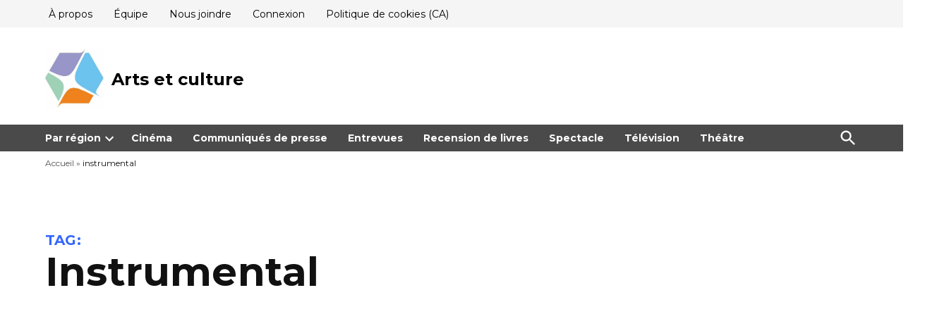

--- FILE ---
content_type: text/html; charset=UTF-8
request_url: https://artsetculture.ca/tag/instrumental/
body_size: 16798
content:
<!doctype html>
<html lang="fr-FR">
<head>
	<meta charset="UTF-8" />
	<meta name="viewport" content="width=device-width, initial-scale=1" />
	<link rel="profile" href="https://gmpg.org/xfn/11" />
	<meta name='robots' content='index, follow, max-image-preview:large, max-snippet:-1, max-video-preview:-1' />
<!-- Google tag (gtag.js) consent mode dataLayer added by Site Kit -->
<script id="google_gtagjs-js-consent-mode-data-layer">
window.dataLayer = window.dataLayer || [];function gtag(){dataLayer.push(arguments);}
gtag('consent', 'default', {"ad_personalization":"denied","ad_storage":"denied","ad_user_data":"denied","analytics_storage":"denied","functionality_storage":"denied","security_storage":"denied","personalization_storage":"denied","region":["AT","BE","BG","CH","CY","CZ","DE","DK","EE","ES","FI","FR","GB","GR","HR","HU","IE","IS","IT","LI","LT","LU","LV","MT","NL","NO","PL","PT","RO","SE","SI","SK"],"wait_for_update":500});
window._googlesitekitConsentCategoryMap = {"statistics":["analytics_storage"],"marketing":["ad_storage","ad_user_data","ad_personalization"],"functional":["functionality_storage","security_storage"],"preferences":["personalization_storage"]};
window._googlesitekitConsents = {"ad_personalization":"denied","ad_storage":"denied","ad_user_data":"denied","analytics_storage":"denied","functionality_storage":"denied","security_storage":"denied","personalization_storage":"denied","region":["AT","BE","BG","CH","CY","CZ","DE","DK","EE","ES","FI","FR","GB","GR","HR","HU","IE","IS","IT","LI","LT","LU","LV","MT","NL","NO","PL","PT","RO","SE","SI","SK"],"wait_for_update":500};
</script>
<!-- End Google tag (gtag.js) consent mode dataLayer added by Site Kit -->
<meta property="og:title" content="Arts et culture"/>
<meta property="og:description" content="Journalisme bénévole qui couvre les événements culturels au Québec"/>
<meta property="og:image" content="https://artsetculture.ca/wp-content/uploads/2017/10/Martin-Lizotte.jpeg"/>
<meta property="og:image:width" content="1280" />
<meta property="og:image:height" content="919" />
<meta property="og:type" content="article"/>
<meta property="og:article:published_time" content="2017-10-07 15:00:57"/>
<meta property="og:article:modified_time" content="2017-10-26 18:55:29"/>
<meta property="og:article:tag" content="Artsetculture.ca"/>
<meta property="og:article:tag" content="Duprince"/>
<meta property="og:article:tag" content="instrumental"/>
<meta property="og:article:tag" content="Martin Lizotte"/>
<meta property="og:article:tag" content="Mathieu Désy"/>
<meta property="og:article:tag" content="Montréal"/>
<meta property="og:article:tag" content="piano"/>
<meta property="og:article:tag" content="soundtrack"/>
<meta property="og:article:tag" content="Ubiquité"/>
<meta name="twitter:card" content="summary">
<meta name="twitter:title" content="Arts et culture"/>
<meta name="twitter:description" content="Journalisme bénévole qui couvre les événements culturels au Québec"/>
<meta name="twitter:image" content="https://artsetculture.ca/wp-content/uploads/2017/10/Martin-Lizotte.jpeg"/>

	<!-- This site is optimized with the Yoast SEO plugin v26.8 - https://yoast.com/product/yoast-seo-wordpress/ -->
	<title>instrumental Archives | Arts et culture</title>
	<link rel="canonical" href="https://artsetculture.ca/tag/instrumental/" />
	<meta property="og:url" content="https://artsetculture.ca/tag/instrumental/" />
	<meta property="og:site_name" content="Arts et culture" />
	<meta name="twitter:site" content="@ArtsEtCultureQc" />
	<script type="application/ld+json" class="yoast-schema-graph">{"@context":"https://schema.org","@graph":[{"@type":"CollectionPage","@id":"https://artsetculture.ca/tag/instrumental/","url":"https://artsetculture.ca/tag/instrumental/","name":"instrumental Archives | Arts et culture","isPartOf":{"@id":"https://artsetculture.ca/#website"},"primaryImageOfPage":{"@id":"https://artsetculture.ca/tag/instrumental/#primaryimage"},"image":{"@id":"https://artsetculture.ca/tag/instrumental/#primaryimage"},"thumbnailUrl":"https://artsetculture.ca/wp-content/uploads/2017/10/Martin-Lizotte.jpeg","breadcrumb":{"@id":"https://artsetculture.ca/tag/instrumental/#breadcrumb"},"inLanguage":"fr-FR"},{"@type":"ImageObject","inLanguage":"fr-FR","@id":"https://artsetculture.ca/tag/instrumental/#primaryimage","url":"https://artsetculture.ca/wp-content/uploads/2017/10/Martin-Lizotte.jpeg","contentUrl":"https://artsetculture.ca/wp-content/uploads/2017/10/Martin-Lizotte.jpeg","width":1280,"height":919,"caption":"Martin Lizotte - Ubiquité"},{"@type":"BreadcrumbList","@id":"https://artsetculture.ca/tag/instrumental/#breadcrumb","itemListElement":[{"@type":"ListItem","position":1,"name":"Accueil","item":"https://artsetculture.ca/"},{"@type":"ListItem","position":2,"name":"instrumental"}]},{"@type":"WebSite","@id":"https://artsetculture.ca/#website","url":"https://artsetculture.ca/","name":"Arts et culture","description":"Journalisme bénévole qui couvre les événements culturels au Québec","publisher":{"@id":"https://artsetculture.ca/#organization"},"potentialAction":[{"@type":"SearchAction","target":{"@type":"EntryPoint","urlTemplate":"https://artsetculture.ca/?s={search_term_string}"},"query-input":{"@type":"PropertyValueSpecification","valueRequired":true,"valueName":"search_term_string"}}],"inLanguage":"fr-FR"},{"@type":"Organization","@id":"https://artsetculture.ca/#organization","name":"Arts et culture","url":"https://artsetculture.ca/","logo":{"@type":"ImageObject","inLanguage":"fr-FR","@id":"https://artsetculture.ca/#/schema/logo/image/","url":"https://artsetculture.ca/wp-content/uploads/2021/04/cropped-58664003_2030971407199450_5659425801179758592_n.jpg","contentUrl":"https://artsetculture.ca/wp-content/uploads/2021/04/cropped-58664003_2030971407199450_5659425801179758592_n.jpg","width":512,"height":512,"caption":"Arts et culture"},"image":{"@id":"https://artsetculture.ca/#/schema/logo/image/"},"sameAs":["https://www.facebook.com/ArtsetcultureQc","https://x.com/ArtsEtCultureQc","https://www.youtube.com/channel/UC-WniuxBHivMxteIFDd4aTQ"]}]}</script>
	<!-- / Yoast SEO plugin. -->


<link rel='dns-prefetch' href='//secure.gravatar.com' />
<link rel='dns-prefetch' href='//www.googletagmanager.com' />
<link rel='dns-prefetch' href='//stats.wp.com' />
<link rel='dns-prefetch' href='//fonts.googleapis.com' />
<link rel='dns-prefetch' href='//widgets.wp.com' />
<link rel='dns-prefetch' href='//s0.wp.com' />
<link rel='dns-prefetch' href='//0.gravatar.com' />
<link rel='dns-prefetch' href='//1.gravatar.com' />
<link rel='dns-prefetch' href='//2.gravatar.com' />
<link rel='dns-prefetch' href='//jetpack.wordpress.com' />
<link rel='dns-prefetch' href='//public-api.wordpress.com' />
<link rel='dns-prefetch' href='//pagead2.googlesyndication.com' />
<link rel='dns-prefetch' href='//fundingchoicesmessages.google.com' />
<link rel="alternate" type="application/rss+xml" title="Arts et culture &raquo; Flux" href="https://artsetculture.ca/feed/" />
<link rel="alternate" type="application/rss+xml" title="Arts et culture &raquo; Flux des commentaires" href="https://artsetculture.ca/comments/feed/" />
<link rel="alternate" type="application/rss+xml" title="Arts et culture &raquo; Flux de l’étiquette instrumental" href="https://artsetculture.ca/tag/instrumental/feed/" />
		<style>.lazyload,.lazyloading{max-width: 100%;}</style>
		<style id='wp-img-auto-sizes-contain-inline-css'>img:is([sizes=auto i],[sizes^="auto," i]){contain-intrinsic-size:3000px 1500px}</style>

<style id='wp-emoji-styles-inline-css'>img.wp-smiley,img.emoji{display: inline !important;border: none !important;box-shadow: none !important;height: 1em !important;width: 1em !important;margin: 0 0.07em !important;vertical-align: -0.1em !important;background: none !important;padding: 0 !important;}</style>
<link rel='stylesheet' id='wp-block-library-css' href='https://artsetculture.ca/wp-includes/css/dist/block-library/style.min.css?ver=6.9' media='all' />
<style id='wp-block-archives-inline-css'>.wp-block-archives{box-sizing:border-box}.wp-block-archives-dropdown label{display:block}</style>
<style id='wp-block-search-inline-css'>.wp-block-search__button{margin-left:10px;word-break:normal}.wp-block-search__button.has-icon{line-height:0}.wp-block-search__button svg{height:1.25em;min-height:24px;min-width:24px;width:1.25em;fill:currentColor;vertical-align:text-bottom}:where(.wp-block-search__button){border:1px solid #ccc;padding:6px 10px}.wp-block-search__inside-wrapper{display:flex;flex:auto;flex-wrap:nowrap;max-width:100%}.wp-block-search__label{width:100%}.wp-block-search.wp-block-search__button-only .wp-block-search__button{box-sizing:border-box;display:flex;flex-shrink:0;justify-content:center;margin-left:0;max-width:100%}.wp-block-search.wp-block-search__button-only .wp-block-search__inside-wrapper{min-width:0!important;transition-property:width}.wp-block-search.wp-block-search__button-only .wp-block-search__input{flex-basis:100%;transition-duration:.3s}.wp-block-search.wp-block-search__button-only.wp-block-search__searchfield-hidden,.wp-block-search.wp-block-search__button-only.wp-block-search__searchfield-hidden .wp-block-search__inside-wrapper{overflow:hidden}.wp-block-search.wp-block-search__button-only.wp-block-search__searchfield-hidden .wp-block-search__input{border-left-width:0!important;border-right-width:0!important;flex-basis:0;flex-grow:0;margin:0;min-width:0!important;padding-left:0!important;padding-right:0!important;width:0!important}:where(.wp-block-search__input){appearance:none;border:1px solid #949494;flex-grow:1;font-family:inherit;font-size:inherit;font-style:inherit;font-weight:inherit;letter-spacing:inherit;line-height:inherit;margin-left:0;margin-right:0;min-width:3rem;padding:8px;text-decoration:unset!important;text-transform:inherit}:where(.wp-block-search__button-inside .wp-block-search__inside-wrapper){background-color:#fff;border:1px solid #949494;box-sizing:border-box;padding:4px}:where(.wp-block-search__button-inside .wp-block-search__inside-wrapper) .wp-block-search__input{border:none;border-radius:0;padding:0 4px}:where(.wp-block-search__button-inside .wp-block-search__inside-wrapper) .wp-block-search__input:focus{outline:none}:where(.wp-block-search__button-inside .wp-block-search__inside-wrapper) :where(.wp-block-search__button){padding:4px 8px}.wp-block-search.aligncenter .wp-block-search__inside-wrapper{margin:auto}.wp-block[data-align=right] .wp-block-search.wp-block-search__button-only .wp-block-search__inside-wrapper{float:right}</style>
<style id='wp-block-search-theme-inline-css'>.wp-block-search .wp-block-search__label{font-weight:700}.wp-block-search__button{border:1px solid #ccc;padding:.375em .625em}</style>
<style id='global-styles-inline-css'>:root{--wp--preset--aspect-ratio--square: 1;--wp--preset--aspect-ratio--4-3: 4/3;--wp--preset--aspect-ratio--3-4: 3/4;--wp--preset--aspect-ratio--3-2: 3/2;--wp--preset--aspect-ratio--2-3: 2/3;--wp--preset--aspect-ratio--16-9: 16/9;--wp--preset--aspect-ratio--9-16: 9/16;--wp--preset--color--black: #000000;--wp--preset--color--cyan-bluish-gray: #abb8c3;--wp--preset--color--white: #FFFFFF;--wp--preset--color--pale-pink: #f78da7;--wp--preset--color--vivid-red: #cf2e2e;--wp--preset--color--luminous-vivid-orange: #ff6900;--wp--preset--color--luminous-vivid-amber: #fcb900;--wp--preset--color--light-green-cyan: #7bdcb5;--wp--preset--color--vivid-green-cyan: #00d084;--wp--preset--color--pale-cyan-blue: #8ed1fc;--wp--preset--color--vivid-cyan-blue: #0693e3;--wp--preset--color--vivid-purple: #9b51e0;--wp--preset--color--primary: #3366ff;--wp--preset--color--primary-variation: #0b3ed7;--wp--preset--color--secondary: #666666;--wp--preset--color--secondary-variation: #3e3e3e;--wp--preset--color--dark-gray: #111111;--wp--preset--color--medium-gray: #767676;--wp--preset--color--light-gray: #EEEEEE;--wp--preset--gradient--vivid-cyan-blue-to-vivid-purple: linear-gradient(135deg,rgb(6,147,227) 0%,rgb(155,81,224) 100%);--wp--preset--gradient--light-green-cyan-to-vivid-green-cyan: linear-gradient(135deg,rgb(122,220,180) 0%,rgb(0,208,130) 100%);--wp--preset--gradient--luminous-vivid-amber-to-luminous-vivid-orange: linear-gradient(135deg,rgb(252,185,0) 0%,rgb(255,105,0) 100%);--wp--preset--gradient--luminous-vivid-orange-to-vivid-red: linear-gradient(135deg,rgb(255,105,0) 0%,rgb(207,46,46) 100%);--wp--preset--gradient--very-light-gray-to-cyan-bluish-gray: linear-gradient(135deg,rgb(238,238,238) 0%,rgb(169,184,195) 100%);--wp--preset--gradient--cool-to-warm-spectrum: linear-gradient(135deg,rgb(74,234,220) 0%,rgb(151,120,209) 20%,rgb(207,42,186) 40%,rgb(238,44,130) 60%,rgb(251,105,98) 80%,rgb(254,248,76) 100%);--wp--preset--gradient--blush-light-purple: linear-gradient(135deg,rgb(255,206,236) 0%,rgb(152,150,240) 100%);--wp--preset--gradient--blush-bordeaux: linear-gradient(135deg,rgb(254,205,165) 0%,rgb(254,45,45) 50%,rgb(107,0,62) 100%);--wp--preset--gradient--luminous-dusk: linear-gradient(135deg,rgb(255,203,112) 0%,rgb(199,81,192) 50%,rgb(65,88,208) 100%);--wp--preset--gradient--pale-ocean: linear-gradient(135deg,rgb(255,245,203) 0%,rgb(182,227,212) 50%,rgb(51,167,181) 100%);--wp--preset--gradient--electric-grass: linear-gradient(135deg,rgb(202,248,128) 0%,rgb(113,206,126) 100%);--wp--preset--gradient--midnight: linear-gradient(135deg,rgb(2,3,129) 0%,rgb(40,116,252) 100%);--wp--preset--gradient--grad-1: linear-gradient( 135deg,rgb( 51,102,255) 0%,rgb( 11,62,215) 100% );--wp--preset--gradient--grad-2: linear-gradient( 135deg,rgb( 102,102,102) 0%,rgb( 62,62,62) 100% );--wp--preset--gradient--grad-3: linear-gradient( 135deg,rgb( 17,17,17 ) 0%,rgb( 85,85,85 ) 100% );--wp--preset--gradient--grad-4: linear-gradient( 135deg,rgb( 68,68,68 ) 0%,rgb( 136,136,136 ) 100% );--wp--preset--gradient--grad-5: linear-gradient( 135deg,rgb( 119,119,119 ) 0%,rgb( 221,221,221 ) 100% );--wp--preset--gradient--grad-6: linear-gradient( 135deg,rgb( 221,221,221 ) 0%,rgb( 255,255,255 ) 100% );--wp--preset--font-size--small: 16px;--wp--preset--font-size--medium: 20px;--wp--preset--font-size--large: 36px;--wp--preset--font-size--x-large: 42px;--wp--preset--font-size--normal: 20px;--wp--preset--font-size--huge: 44px;--wp--preset--spacing--20: 0.44rem;--wp--preset--spacing--30: 0.67rem;--wp--preset--spacing--40: 1rem;--wp--preset--spacing--50: 1.5rem;--wp--preset--spacing--60: 2.25rem;--wp--preset--spacing--70: 3.38rem;--wp--preset--spacing--80: 5.06rem;--wp--preset--shadow--natural: 6px 6px 9px rgba(0,0,0,0.2);--wp--preset--shadow--deep: 12px 12px 50px rgba(0,0,0,0.4);--wp--preset--shadow--sharp: 6px 6px 0px rgba(0,0,0,0.2);--wp--preset--shadow--outlined: 6px 6px 0px -3px rgb(255,255,255),6px 6px rgb(0,0,0);--wp--preset--shadow--crisp: 6px 6px 0px rgb(0,0,0);}:where(.is-layout-flex){gap: 0.5em;}:where(.is-layout-grid){gap: 0.5em;}body .is-layout-flex{display: flex;}.is-layout-flex{flex-wrap: wrap;align-items: center;}.is-layout-flex > :is(*,div){margin: 0;}body .is-layout-grid{display: grid;}.is-layout-grid > :is(*,div){margin: 0;}:where(.wp-block-columns.is-layout-flex){gap: 2em;}:where(.wp-block-columns.is-layout-grid){gap: 2em;}:where(.wp-block-post-template.is-layout-flex){gap: 1.25em;}:where(.wp-block-post-template.is-layout-grid){gap: 1.25em;}.has-black-color{color: var(--wp--preset--color--black) !important;}.has-cyan-bluish-gray-color{color: var(--wp--preset--color--cyan-bluish-gray) !important;}.has-white-color{color: var(--wp--preset--color--white) !important;}.has-pale-pink-color{color: var(--wp--preset--color--pale-pink) !important;}.has-vivid-red-color{color: var(--wp--preset--color--vivid-red) !important;}.has-luminous-vivid-orange-color{color: var(--wp--preset--color--luminous-vivid-orange) !important;}.has-luminous-vivid-amber-color{color: var(--wp--preset--color--luminous-vivid-amber) !important;}.has-light-green-cyan-color{color: var(--wp--preset--color--light-green-cyan) !important;}.has-vivid-green-cyan-color{color: var(--wp--preset--color--vivid-green-cyan) !important;}.has-pale-cyan-blue-color{color: var(--wp--preset--color--pale-cyan-blue) !important;}.has-vivid-cyan-blue-color{color: var(--wp--preset--color--vivid-cyan-blue) !important;}.has-vivid-purple-color{color: var(--wp--preset--color--vivid-purple) !important;}.has-black-background-color{background-color: var(--wp--preset--color--black) !important;}.has-cyan-bluish-gray-background-color{background-color: var(--wp--preset--color--cyan-bluish-gray) !important;}.has-white-background-color{background-color: var(--wp--preset--color--white) !important;}.has-pale-pink-background-color{background-color: var(--wp--preset--color--pale-pink) !important;}.has-vivid-red-background-color{background-color: var(--wp--preset--color--vivid-red) !important;}.has-luminous-vivid-orange-background-color{background-color: var(--wp--preset--color--luminous-vivid-orange) !important;}.has-luminous-vivid-amber-background-color{background-color: var(--wp--preset--color--luminous-vivid-amber) !important;}.has-light-green-cyan-background-color{background-color: var(--wp--preset--color--light-green-cyan) !important;}.has-vivid-green-cyan-background-color{background-color: var(--wp--preset--color--vivid-green-cyan) !important;}.has-pale-cyan-blue-background-color{background-color: var(--wp--preset--color--pale-cyan-blue) !important;}.has-vivid-cyan-blue-background-color{background-color: var(--wp--preset--color--vivid-cyan-blue) !important;}.has-vivid-purple-background-color{background-color: var(--wp--preset--color--vivid-purple) !important;}.has-black-border-color{border-color: var(--wp--preset--color--black) !important;}.has-cyan-bluish-gray-border-color{border-color: var(--wp--preset--color--cyan-bluish-gray) !important;}.has-white-border-color{border-color: var(--wp--preset--color--white) !important;}.has-pale-pink-border-color{border-color: var(--wp--preset--color--pale-pink) !important;}.has-vivid-red-border-color{border-color: var(--wp--preset--color--vivid-red) !important;}.has-luminous-vivid-orange-border-color{border-color: var(--wp--preset--color--luminous-vivid-orange) !important;}.has-luminous-vivid-amber-border-color{border-color: var(--wp--preset--color--luminous-vivid-amber) !important;}.has-light-green-cyan-border-color{border-color: var(--wp--preset--color--light-green-cyan) !important;}.has-vivid-green-cyan-border-color{border-color: var(--wp--preset--color--vivid-green-cyan) !important;}.has-pale-cyan-blue-border-color{border-color: var(--wp--preset--color--pale-cyan-blue) !important;}.has-vivid-cyan-blue-border-color{border-color: var(--wp--preset--color--vivid-cyan-blue) !important;}.has-vivid-purple-border-color{border-color: var(--wp--preset--color--vivid-purple) !important;}.has-vivid-cyan-blue-to-vivid-purple-gradient-background{background: var(--wp--preset--gradient--vivid-cyan-blue-to-vivid-purple) !important;}.has-light-green-cyan-to-vivid-green-cyan-gradient-background{background: var(--wp--preset--gradient--light-green-cyan-to-vivid-green-cyan) !important;}.has-luminous-vivid-amber-to-luminous-vivid-orange-gradient-background{background: var(--wp--preset--gradient--luminous-vivid-amber-to-luminous-vivid-orange) !important;}.has-luminous-vivid-orange-to-vivid-red-gradient-background{background: var(--wp--preset--gradient--luminous-vivid-orange-to-vivid-red) !important;}.has-very-light-gray-to-cyan-bluish-gray-gradient-background{background: var(--wp--preset--gradient--very-light-gray-to-cyan-bluish-gray) !important;}.has-cool-to-warm-spectrum-gradient-background{background: var(--wp--preset--gradient--cool-to-warm-spectrum) !important;}.has-blush-light-purple-gradient-background{background: var(--wp--preset--gradient--blush-light-purple) !important;}.has-blush-bordeaux-gradient-background{background: var(--wp--preset--gradient--blush-bordeaux) !important;}.has-luminous-dusk-gradient-background{background: var(--wp--preset--gradient--luminous-dusk) !important;}.has-pale-ocean-gradient-background{background: var(--wp--preset--gradient--pale-ocean) !important;}.has-electric-grass-gradient-background{background: var(--wp--preset--gradient--electric-grass) !important;}.has-midnight-gradient-background{background: var(--wp--preset--gradient--midnight) !important;}.has-small-font-size{font-size: var(--wp--preset--font-size--small) !important;}.has-medium-font-size{font-size: var(--wp--preset--font-size--medium) !important;}.has-large-font-size{font-size: var(--wp--preset--font-size--large) !important;}.has-x-large-font-size{font-size: var(--wp--preset--font-size--x-large) !important;}</style>

<style id='classic-theme-styles-inline-css'>.wp-block-button__link{color:#fff;background-color:#32373c;border-radius:9999px;box-shadow:none;text-decoration:none;padding:calc(.667em + 2px) calc(1.333em + 2px);font-size:1.125em}.wp-block-file__button{background:#32373c;color:#fff;text-decoration:none}</style>
<link rel='stylesheet' id='newspack-blocks-block-styles-stylesheet-css' href='https://artsetculture.ca/wp-content/plugins/newspack-blocks/dist/block_styles.css?ver=1.22.1' media='all' />
<link rel='stylesheet' id='wp-components-css' href='https://artsetculture.ca/wp-includes/css/dist/components/style.min.css?ver=6.9' media='all' />
<link rel='stylesheet' id='newspack-commons-css' href='https://artsetculture.ca/wp-content/plugins/newspack-plugin/dist/commons.css?ver=6.28.1' media='all' />
<link rel='stylesheet' id='newspack-reader-auth-css' href='https://artsetculture.ca/wp-content/plugins/newspack-plugin/dist/reader-auth.css?ver=6.28.1' media='all' />
<link rel='stylesheet' id='newspack-corrections-single-css' href='https://artsetculture.ca/wp-content/plugins/newspack-plugin/dist/other-scripts/corrections.css?ver=6.28.1' media='all' />
<link rel='stylesheet' id='newspack-content_gate-block-patterns-css' href='https://artsetculture.ca/wp-content/plugins/newspack-plugin/dist/content-gate-block-patterns.css?ver=6.28.1' media='all' />
<link rel='stylesheet' id='newspack-ui-css' href='https://artsetculture.ca/wp-content/plugins/newspack-plugin/dist/newspack-ui.css?ver=6.28.1' media='all' />
<link rel='stylesheet' id='newspack-style-css' href='https://artsetculture.ca/wp-content/themes/newspack-theme/style.css?ver=2.15.3' media='all' />
<link rel='stylesheet' id='newspack-print-style-css' href='https://artsetculture.ca/wp-content/themes/newspack-theme/styles/print.css?ver=2.15.3' media='print' />
<link crossorigin="anonymous" rel='stylesheet' id='newspack-font-import-css' href='//fonts.googleapis.com/css2?family=Montserrat:ital,wght@0,100..900;1,100..900&#038;display=swap' media='all' />
<link crossorigin="anonymous" rel='stylesheet' id='newspack-font-alternative-import-css' href='//fonts.googleapis.com/css2?family=Cormorant+Garamond:ital,wght@0,500;0,700;1,500;1,700&#038;family=EB+Garamond:ital,wght@0,400..800;1,400..800&#038;family=Montserrat:ital,wght@0,100..900;1,100..900&#038;display=swap' media='all' />
<link rel='stylesheet' id='jetpack_likes-css' href='https://artsetculture.ca/wp-content/plugins/jetpack/modules/likes/style.css?ver=15.4' media='all' />
<script src="https://artsetculture.ca/wp-includes/js/jquery/jquery.min.js?ver=3.7.1" id="jquery-core-js"></script>
<script src="https://artsetculture.ca/wp-includes/js/jquery/jquery-migrate.min.js?ver=3.4.1" id="jquery-migrate-js"></script>

<!-- Extrait de code de la balise Google (gtag.js) ajouté par Site Kit -->
<!-- Extrait Google Analytics ajouté par Site Kit -->
<script src="https://www.googletagmanager.com/gtag/js?id=G-VH3QSQK6WT" id="google_gtagjs-js" async></script>
<script id="google_gtagjs-js-after">
window.dataLayer = window.dataLayer || [];function gtag(){dataLayer.push(arguments);}
gtag("set","linker",{"domains":["artsetculture.ca"]});
gtag("js", new Date());
gtag("set", "developer_id.dZTNiMT", true);
gtag("config", "G-VH3QSQK6WT", {"transport_type":"beacon"});
//# sourceURL=google_gtagjs-js-after
</script>
<link rel="https://api.w.org/" href="https://artsetculture.ca/wp-json/" /><link rel="alternate" title="JSON" type="application/json" href="https://artsetculture.ca/wp-json/wp/v2/tags/1988" /><link rel="EditURI" type="application/rsd+xml" title="RSD" href="https://artsetculture.ca/xmlrpc.php?rsd" />
<meta name="generator" content="WordPress 6.9" />
<meta name="generator" content="Site Kit by Google 1.170.0" /><script async src="https://fundingchoicesmessages.google.com/i/pub-9141650246047648?ers=1" nonce="q7qg_0RzdxKlWIHTZ2ikOw"></script><script nonce="q7qg_0RzdxKlWIHTZ2ikOw">(function() {function signalGooglefcPresent() {if (!window.frames['googlefcPresent']) {if (document.body) {const iframe = document.createElement('iframe'); iframe.style = 'width: 0; height: 0; border: none; z-index: -1000; left: -1000px; top: -1000px;'; iframe.style.display = 'none'; iframe.name = 'googlefcPresent'; document.body.appendChild(iframe);} else {setTimeout(signalGooglefcPresent, 0);}}}signalGooglefcPresent();})();</script>
		<link rel="manifest" href="https://artsetculture.ca/wp-json/wp/v2/web-app-manifest">
					<meta name="theme-color" content="#fff">
								<meta name="apple-mobile-web-app-capable" content="yes">
				<meta name="mobile-web-app-capable" content="yes">

				<link rel="apple-touch-startup-image" href="https://artsetculture.ca/wp-content/uploads/2025/09/cropped-cropped-logonouveau-192x192.png">

				<meta name="apple-mobile-web-app-title" content="ArtCulture">
		<meta name="application-name" content="ArtCulture">
			<style>img#wpstats{display:none}</style>
				<script>
			document.documentElement.className = document.documentElement.className.replace('no-js', 'js');
		</script>
				<style>.no-js img.lazyload{display: none;}figure.wp-block-image img.lazyloading{min-width: 150px;}.lazyload,.lazyloading{--smush-placeholder-width: 100px;--smush-placeholder-aspect-ratio: 1/1;width: var(--smush-image-width,var(--smush-placeholder-width)) !important;aspect-ratio: var(--smush-image-aspect-ratio,var(--smush-placeholder-aspect-ratio)) !important;}.lazyload,.lazyloading{opacity: 0;}.lazyloaded{opacity: 1;transition: opacity 400ms;transition-delay: 0ms;}</style>
		
	<style type="text/css" id="custom-theme-colors">:root{--newspack-theme-color-primary: #3366ff;--newspack-theme-color-primary-variation: #1548e1;--newspack-theme-color-secondary: #666666 !important;--newspack-theme-color-secondary-variation: #3e3e3e;--newspack-theme-color-primary-darken-5: #2e61fa;--newspack-theme-color-primary-darken-10: #295cf5;--newspack-theme-color-primary-against-white: #3366ff;--newspack-theme-color-secondary-against-white: #666666;--newspack-theme-color-primary-variation-against-white: #1548e1;--newspack-theme-color-secondary-variation-against-white: #3e3e3e;--newspack-theme-color-against-primary: white;--newspack-theme-color-against-secondary: white;}input[type="checkbox"]::before{background-image: url("data:image/svg+xml,%3Csvg xmlns='http://www.w3.org/2000/svg' viewBox='0 0 24 24' width='24' height='24'%3E%3Cpath d='M16.7 7.1l-6.3 8.5-3.3-2.5-.9 1.2 4.5 3.4L17.9 8z' fill='white'%3E%3C/path%3E%3C/svg%3E");}.mobile-sidebar{background: #ffffff;}.mobile-sidebar,.mobile-sidebar button:hover,.mobile-sidebar a,.mobile-sidebar a:visited,.mobile-sidebar .nav1 .sub-menu > li > a,.mobile-sidebar .nav1 ul.main-menu > li > a,.mobile-sidebar .nav3 a{color: black;}.mobile-sidebar .nav3 a{background: transparent;}.mobile-sidebar .accent-header,.mobile-sidebar .article-section-title{border-color: #ebebeb;color: black;}.mobile-sidebar .nav3 .menu-highlight a{background: #ebebeb;color: black;}.h-sb .site-header .nav3 a{background-color: #eeeeee;color: black;}.h-sb .middle-header-contain{background-color: #ffffff;}.h-sb .top-header-contain{background-color: #f5f5f5;border-bottom-color: #f0f0f0;}.h-sb .site-header,.h-sb .site-title,.h-sb .site-title a:link,.h-sb .site-title a:visited,.h-sb .site-description,.h-sb.h-sh .site-header .nav1 .main-menu > li,.h-sb.h-sh .site-header .nav1 ul.main-menu > li > a,.h-sb.h-sh .site-header .nav1 ul.main-menu > li > a:hover,.h-sb .top-header-contain,.h-sb .middle-header-contain{color: black;}</style>
		<style type="text/css" id="newspack-theme-colors-variables">:root{--newspack-primary-color: #3366ff;--newspack-secondary-color: #666666;--newspack-cta-color: #dd3333;--newspack-header-color: #ffffff;--newspack-primary-menu-color:;--newspack-primary-contrast-color: white;--newspack-secondary-contrast-color: white;--newspack-cta-contrast-color: white;--newspack-header-contrast-color: black;--newspack-primary-menu-contrast-color: white;}</style>
	
	<style type="text/css" id="custom-theme-fonts">:root{--newspack-theme-font-heading: "montserrat","Helvetica","sans-serif";}:root{--newspack-theme-font-body: "cormorant garamond","Georgia","serif";}.tags-links span:first-child,.cat-links,.page-title,.highlight-menu .menu-label{text-transform: uppercase;}.accent-header,#secondary .widgettitle,.article-section-title{text-transform: uppercase;}</style>

	
<!-- Balises Meta Google AdSense ajoutées par Site Kit -->
<meta name="google-adsense-platform-account" content="ca-host-pub-2644536267352236">
<meta name="google-adsense-platform-domain" content="sitekit.withgoogle.com">
<!-- Fin des balises Meta End Google AdSense ajoutées par Site Kit -->
<style>.recentcomments a{display:inline !important;padding:0 !important;margin:0 !important;}</style><link rel="amphtml" href="https://artsetculture.ca/tag/instrumental/?amp=1">
<!-- Extrait Google AdSense ajouté par Site Kit -->
<script async src="https://pagead2.googlesyndication.com/pagead/js/adsbygoogle.js?client=ca-pub-9141650246047648&amp;host=ca-host-pub-2644536267352236" crossorigin="anonymous"></script>

<!-- End Google AdSense snippet added by Site Kit -->
<link rel="icon" href="https://artsetculture.ca/wp-content/uploads/2025/09/cropped-cropped-logonouveau-32x32.png" sizes="32x32" />
<link rel="icon" href="https://artsetculture.ca/wp-content/uploads/2025/09/cropped-cropped-logonouveau-192x192.png" sizes="192x192" />
<link rel="apple-touch-icon" href="https://artsetculture.ca/wp-content/uploads/2025/09/cropped-cropped-logonouveau-180x180.png" />
<meta name="msapplication-TileImage" content="https://artsetculture.ca/wp-content/uploads/2025/09/cropped-cropped-logonouveau-270x270.png" />
</head>

<body class="archive tag tag-instrumental tag-1988 wp-custom-logo wp-embed-responsive wp-theme-newspack-theme hfeed hide-site-tagline h-nsub h-sb h-ll h-dh has-sidebar has-summary feature-latest newspack--font-loading" data-amp-auto-lightbox-disable>
	<aside id="mobile-sidebar-fallback" class="mobile-sidebar">
		<button class="mobile-menu-toggle">
			<svg class="svg-icon" width="20" height="20" aria-hidden="true" role="img" xmlns="http://www.w3.org/2000/svg" viewBox="0 0 24 24"><path d="M19 6.41L17.59 5 12 10.59 6.41 5 5 6.41 10.59 12 5 17.59 6.41 19 12 13.41 17.59 19 19 17.59 13.41 12z" /><path d="M0 0h24v24H0z" fill="none" /></svg>			Close		</button>

		
<form role="search" method="get" class="search-form" action="https://artsetculture.ca/">
	<label for="search-form-1">
		<span class="screen-reader-text">Search for:</span>
	</label>
	<input type="search" id="search-form-1" class="search-field" placeholder="Search &hellip;" value="" name="s" />
	<button type="submit" class="search-submit">
		<svg class="svg-icon" width="28" height="28" aria-hidden="true" role="img" xmlns="http://www.w3.org/2000/svg" viewBox="0 0 24 24"><path d="M15.5 14h-.79l-.28-.27C15.41 12.59 16 11.11 16 9.5 16 5.91 13.09 3 9.5 3S3 5.91 3 9.5 5.91 16 9.5 16c1.61 0 3.09-.59 4.23-1.57l.27.28v.79l5 4.99L20.49 19l-4.99-5zm-6 0C7.01 14 5 11.99 5 9.5S7.01 5 9.5 5 14 7.01 14 9.5 11.99 14 9.5 14z" /><path d="M0 0h24v24H0z" fill="none" /></svg>		<span class="screen-reader-text">
			Search		</span>
	</button>
</form>
		<nav class="main-navigation nav1 dd-menu" aria-label="Top Menu" toolbar-target="site-navigation" toolbar="(min-width: 767px)">
			<ul id="menu-principal" class="main-menu"><li id="menu-item-46260" class="menu-item menu-item-type-custom menu-item-object-custom menu-item-has-children menu-item-46260"><a href="/#">Par région</a><button aria-expanded="false" class="submenu-expand" [class]="setState46260 ? 'submenu-expand open-dropdown' : 'submenu-expand'" [aria-expanded]="setState46260 ? 'true' : 'false'" on="tap:AMP.setState( { setState46260: !setState46260 } )" aria-haspopup="true" data-toggle-parent-id="toggle-46260">
					<svg class="svg-icon" width="24" height="24" aria-hidden="true" role="img" focusable="false" xmlns="http://www.w3.org/2000/svg" viewBox="0 0 24 24"><path d="M7.41 8.59L12 13.17l4.59-4.58L18 10l-6 6-6-6 1.41-1.41z"></path><path fill="none" d="M0 0h24v24H0V0z"></path></svg>
					<span class="screen-reader-text" [text]="setState46260 ? 'Close dropdown menu' : 'Open dropdown menu'">Open dropdown menu</span>
				</button>
<ul class="sub-menu">
	<li id="menu-item-42742" class="menu-item menu-item-type-taxonomy menu-item-object-category menu-item-42742"><a href="https://artsetculture.ca/category/drummondville/">Drummondville</a></li>
	<li id="menu-item-42743" class="menu-item menu-item-type-taxonomy menu-item-object-category menu-item-42743"><a href="https://artsetculture.ca/category/montreal/">Montréal</a></li>
	<li id="menu-item-42744" class="menu-item menu-item-type-taxonomy menu-item-object-category menu-item-42744"><a href="https://artsetculture.ca/category/portneuf/">Portneuf</a></li>
	<li id="menu-item-42745" class="menu-item menu-item-type-taxonomy menu-item-object-category menu-item-42745"><a href="https://artsetculture.ca/category/quebec/">Québec</a></li>
</ul>
</li>
<li id="menu-item-10604" class="menu-item menu-item-type-taxonomy menu-item-object-category menu-item-10604"><a href="https://artsetculture.ca/category/cinema/">Cinéma</a></li>
<li id="menu-item-10611" class="menu-item menu-item-type-taxonomy menu-item-object-category menu-item-10611"><a href="https://artsetculture.ca/category/communiques-de-presse/">Communiqués de presse</a></li>
<li id="menu-item-10605" class="menu-item menu-item-type-taxonomy menu-item-object-category menu-item-10605"><a href="https://artsetculture.ca/category/entrevues/">Entrevues</a></li>
<li id="menu-item-10607" class="menu-item menu-item-type-taxonomy menu-item-object-category menu-item-10607"><a href="https://artsetculture.ca/category/recension-de-livres/">Recension de livres</a></li>
<li id="menu-item-10608" class="menu-item menu-item-type-taxonomy menu-item-object-category menu-item-10608"><a href="https://artsetculture.ca/category/spectacles/">Spectacle</a></li>
<li id="menu-item-10609" class="menu-item menu-item-type-taxonomy menu-item-object-category menu-item-10609"><a href="https://artsetculture.ca/category/television/">Télévision</a></li>
<li id="menu-item-10610" class="menu-item menu-item-type-taxonomy menu-item-object-category menu-item-10610"><a href="https://artsetculture.ca/category/theatre/">Théâtre</a></li>
</ul>		</nav>
				<nav class="secondary-menu nav2 dd-menu" aria-label="Secondary Menu" toolbar-target="secondary-nav-contain" toolbar="(min-width: 767px)">
			<ul id="menu-secondaire" class="secondary-menu"><li id="menu-item-10613" class="menu-item menu-item-type-post_type menu-item-object-page menu-item-10613"><a href="https://artsetculture.ca/a-propos/">À propos</a></li>
<li id="menu-item-17531" class="menu-item menu-item-type-post_type menu-item-object-page menu-item-17531"><a href="https://artsetculture.ca/equipe-arts-et-culture/">Équipe</a></li>
<li id="menu-item-10614" class="menu-item menu-item-type-post_type menu-item-object-page menu-item-10614"><a href="https://artsetculture.ca/nous-joindre/">Nous joindre</a></li>
<li id="menu-item-31417" class="menu-item menu-item-type-custom menu-item-object-custom menu-item-31417"><a href="https://artsetculture.ca/wp-admin">Connexion</a></li>
<li id="menu-item-46256" class="menu-item menu-item-type-post_type menu-item-object-page menu-item-46256"><a href="https://artsetculture.ca/politique-de-cookies-ca/">Politique de cookies (CA)</a></li>
</ul>		</nav>
		
	</aside>
	<aside id="desktop-sidebar-fallback" class="desktop-sidebar dir-left">
		<button class="desktop-menu-toggle">
			<svg class="svg-icon" width="20" height="20" aria-hidden="true" role="img" xmlns="http://www.w3.org/2000/svg" viewBox="0 0 24 24"><path d="M19 6.41L17.59 5 12 10.59 6.41 5 5 6.41 10.59 12 5 17.59 6.41 19 12 13.41 17.59 19 19 17.59 13.41 12z" /><path d="M0 0h24v24H0z" fill="none" /></svg>			Close		</button>
	</aside>

<div id="page" class="site">
	<a class="skip-link screen-reader-text" href="#main">Skip to content</a>

	
	<header id="masthead" class="site-header hide-header-search" [class]="searchVisible ? 'show-header-search site-header ' : 'hide-header-search site-header'">

									<div class="top-header-contain desktop-only">
					<div class="wrapper">
						
						<div id="secondary-nav-contain">
									<nav class="secondary-menu nav2 dd-menu" aria-label="Secondary Menu" toolbar-target="secondary-nav-contain" toolbar="(min-width: 767px)">
			<ul id="menu-secondaire-1" class="secondary-menu"><li class="menu-item menu-item-type-post_type menu-item-object-page menu-item-10613"><a href="https://artsetculture.ca/a-propos/">À propos</a></li>
<li class="menu-item menu-item-type-post_type menu-item-object-page menu-item-17531"><a href="https://artsetculture.ca/equipe-arts-et-culture/">Équipe</a></li>
<li class="menu-item menu-item-type-post_type menu-item-object-page menu-item-10614"><a href="https://artsetculture.ca/nous-joindre/">Nous joindre</a></li>
<li class="menu-item menu-item-type-custom menu-item-object-custom menu-item-31417"><a href="https://artsetculture.ca/wp-admin">Connexion</a></li>
<li class="menu-item menu-item-type-post_type menu-item-object-page menu-item-46256"><a href="https://artsetculture.ca/politique-de-cookies-ca/">Politique de cookies (CA)</a></li>
</ul>		</nav>
								</div>

													<div id="social-nav-contain">
															</div>
						
											</div><!-- .wrapper -->
				</div><!-- .top-header-contain -->
			
			<div class="middle-header-contain">
				<div class="wrapper">
					
					
					
					<div class="site-branding">

	
		<style>.site-header .custom-logo{height: 84px;max-height: 410px;max-width: 410px;width: 84px;}@media (max-width: 781px){.site-header .custom-logo{max-width: 65px;max-height: 65px;}}@media (min-width: 782px){.h-stk:not(.h-sub) .site-header .custom-logo{max-height: 90px;max-width: 90px;}.h-sub .site-header .custom-logo{max-width: 60px;max-height: 60px;}}@media (max-width: 1199px) and (min-width: 782px){.h-stk.h-cl:not(.h-sub) .site-header .custom-logo{max-width: 100%;width: auto;}}</style><a href="https://artsetculture.ca/" class="custom-logo-link" rel="home"><img width="410" height="410" src="https://artsetculture.ca/wp-content/uploads/2024/12/cropped-logonouveau.jpg" class="custom-logo" alt="Arts et culture" decoding="async" fetchpriority="high" srcset="https://artsetculture.ca/wp-content/uploads/2024/12/cropped-logonouveau.jpg 410w, https://artsetculture.ca/wp-content/uploads/2024/12/cropped-logonouveau-300x300.jpg 300w, https://artsetculture.ca/wp-content/uploads/2024/12/cropped-logonouveau-150x150.jpg 150w, https://artsetculture.ca/wp-content/uploads/2024/12/cropped-logonouveau-400x400.jpg 400w, https://artsetculture.ca/wp-content/uploads/2024/12/cropped-logonouveau-200x200.jpg 200w" sizes="(max-width: 34.9rem) calc(100vw - 2rem), (max-width: 53rem) calc(8 * (100vw / 12)), (min-width: 53rem) calc(6 * (100vw / 12)), 100vw" /></a>
	<div class="site-identity">
		<p class="site-title"><a href="https://artsetculture.ca/" rel="home">Arts et culture</a></p>				<p class="site-description">
					Journalisme bénévole qui couvre les événements culturels au Québec				</p>
			</div><!-- .site-identity -->

</div><!-- .site-branding -->

					

					<div class="nav-wrapper desktop-only">
						<div id="tertiary-nav-contain">
													</div><!-- #tertiary-nav-contain -->

											</div><!-- .nav-wrapper -->

					
					
					
											<button class="mobile-menu-toggle" on="tap:mobile-sidebar.toggle">
							<svg class="svg-icon" width="20" height="20" aria-hidden="true" role="img" xmlns="http://www.w3.org/2000/svg" viewBox="0 0 24 24"><path d="M0 0h24v24H0z" fill="none" /><path d="M3 18h18v-2H3v2zm0-5h18v-2H3v2zm0-7v2h18V6H3z" /></svg>							<span>Menu</span>
						</button>
					
					
				</div><!-- .wrapper -->
			</div><!-- .middle-header-contain -->


							<div class="bottom-header-contain desktop-only">
					<div class="wrapper">
						<div id="site-navigation">
									<nav class="main-navigation nav1 dd-menu" aria-label="Top Menu" toolbar-target="site-navigation" toolbar="(min-width: 767px)">
			<ul id="menu-principal-1" class="main-menu"><li class="menu-item menu-item-type-custom menu-item-object-custom menu-item-has-children menu-item-46260"><a href="/#">Par région</a><button aria-expanded="false" class="submenu-expand" [class]="setState46260 ? 'submenu-expand open-dropdown' : 'submenu-expand'" [aria-expanded]="setState46260 ? 'true' : 'false'" on="tap:AMP.setState( { setState46260: !setState46260 } )" aria-haspopup="true" data-toggle-parent-id="toggle-46260">
					<svg class="svg-icon" width="24" height="24" aria-hidden="true" role="img" focusable="false" xmlns="http://www.w3.org/2000/svg" viewBox="0 0 24 24"><path d="M7.41 8.59L12 13.17l4.59-4.58L18 10l-6 6-6-6 1.41-1.41z"></path><path fill="none" d="M0 0h24v24H0V0z"></path></svg>
					<span class="screen-reader-text" [text]="setState46260 ? 'Close dropdown menu' : 'Open dropdown menu'">Open dropdown menu</span>
				</button>
<ul class="sub-menu">
	<li class="menu-item menu-item-type-taxonomy menu-item-object-category menu-item-42742"><a href="https://artsetculture.ca/category/drummondville/">Drummondville</a></li>
	<li class="menu-item menu-item-type-taxonomy menu-item-object-category menu-item-42743"><a href="https://artsetculture.ca/category/montreal/">Montréal</a></li>
	<li class="menu-item menu-item-type-taxonomy menu-item-object-category menu-item-42744"><a href="https://artsetculture.ca/category/portneuf/">Portneuf</a></li>
	<li class="menu-item menu-item-type-taxonomy menu-item-object-category menu-item-42745"><a href="https://artsetculture.ca/category/quebec/">Québec</a></li>
</ul>
</li>
<li class="menu-item menu-item-type-taxonomy menu-item-object-category menu-item-10604"><a href="https://artsetculture.ca/category/cinema/">Cinéma</a></li>
<li class="menu-item menu-item-type-taxonomy menu-item-object-category menu-item-10611"><a href="https://artsetculture.ca/category/communiques-de-presse/">Communiqués de presse</a></li>
<li class="menu-item menu-item-type-taxonomy menu-item-object-category menu-item-10605"><a href="https://artsetculture.ca/category/entrevues/">Entrevues</a></li>
<li class="menu-item menu-item-type-taxonomy menu-item-object-category menu-item-10607"><a href="https://artsetculture.ca/category/recension-de-livres/">Recension de livres</a></li>
<li class="menu-item menu-item-type-taxonomy menu-item-object-category menu-item-10608"><a href="https://artsetculture.ca/category/spectacles/">Spectacle</a></li>
<li class="menu-item menu-item-type-taxonomy menu-item-object-category menu-item-10609"><a href="https://artsetculture.ca/category/television/">Télévision</a></li>
<li class="menu-item menu-item-type-taxonomy menu-item-object-category menu-item-10610"><a href="https://artsetculture.ca/category/theatre/">Théâtre</a></li>
</ul>		</nav>
								</div>

						
<div class="header-search-contain">
	<button id="search-toggle" on="tap:AMP.setState( { searchVisible: !searchVisible } ), search-form-2.focus" aria-controls="search-menu" [aria-expanded]="searchVisible ? 'true' : 'false'" aria-expanded="false">
		<span class="screen-reader-text" [text]="searchVisible ? 'Close Search' : 'Open Search'">
			Open Search		</span>
		<span class="search-icon"><svg class="svg-icon" width="28" height="28" aria-hidden="true" role="img" xmlns="http://www.w3.org/2000/svg" viewBox="0 0 24 24"><path d="M15.5 14h-.79l-.28-.27C15.41 12.59 16 11.11 16 9.5 16 5.91 13.09 3 9.5 3S3 5.91 3 9.5 5.91 16 9.5 16c1.61 0 3.09-.59 4.23-1.57l.27.28v.79l5 4.99L20.49 19l-4.99-5zm-6 0C7.01 14 5 11.99 5 9.5S7.01 5 9.5 5 14 7.01 14 9.5 11.99 14 9.5 14z" /><path d="M0 0h24v24H0z" fill="none" /></svg></span>
		<span class="close-icon"><svg class="svg-icon" width="28" height="28" aria-hidden="true" role="img" xmlns="http://www.w3.org/2000/svg" viewBox="0 0 24 24"><path d="M19 6.41L17.59 5 12 10.59 6.41 5 5 6.41 10.59 12 5 17.59 6.41 19 12 13.41 17.59 19 19 17.59 13.41 12z" /><path d="M0 0h24v24H0z" fill="none" /></svg></span>
	</button>
	<div id="header-search" [aria-expanded]="searchVisible ? 'true' : 'false'" aria-expanded="false">
		
<form role="search" method="get" class="search-form" action="https://artsetculture.ca/">
	<label for="search-form-2">
		<span class="screen-reader-text">Search for:</span>
	</label>
	<input type="search" id="search-form-2" class="search-field" placeholder="Search &hellip;" value="" name="s" />
	<button type="submit" class="search-submit">
		<svg class="svg-icon" width="28" height="28" aria-hidden="true" role="img" xmlns="http://www.w3.org/2000/svg" viewBox="0 0 24 24"><path d="M15.5 14h-.79l-.28-.27C15.41 12.59 16 11.11 16 9.5 16 5.91 13.09 3 9.5 3S3 5.91 3 9.5 5.91 16 9.5 16c1.61 0 3.09-.59 4.23-1.57l.27.28v.79l5 4.99L20.49 19l-4.99-5zm-6 0C7.01 14 5 11.99 5 9.5S7.01 5 9.5 5 14 7.01 14 9.5 11.99 14 9.5 14z" /><path d="M0 0h24v24H0z" fill="none" /></svg>		<span class="screen-reader-text">
			Search		</span>
	</button>
</form>
	</div><!-- #header-search -->
</div><!-- .header-search-contain -->
					</div><!-- .wrapper -->
				</div><!-- .bottom-header-contain -->
					
			</header><!-- #masthead -->

	<div class="site-breadcrumb desktop-only"><div class="wrapper"><span><span><a href="https://artsetculture.ca/">Accueil</a></span> » <span class="breadcrumb_last" aria-current="page">instrumental</span></span></div></div>
	
	
	<div id="content" class="site-content">

	<section id="primary" class="content-area">

		<header class="page-header">
						<span>

				
				<h1 class="page-title"><span class="page-subtitle">Tag: </span><span class="page-description">instrumental</span></h1>
				
				
							</span>

		</header><!-- .page-header -->

		
		<main id="main" class="site-main">

		
<article id="post-2106" class="post-2106 post type-post status-publish format-standard has-post-thumbnail hentry category-nouveautes-musicales tag-artsetculture-ca tag-duprince tag-instrumental tag-martin-lizotte tag-mathieu-desy tag-montreal tag-piano tag-soundtrack tag-ubiquite entry">
	
			<figure class="post-thumbnail">
				<a class="post-thumbnail-inner" href="https://artsetculture.ca/musique-martin-lizotte-presente-ubiquite/" aria-hidden="true" tabindex="-1">
					<img width="1200" height="862" src="https://artsetculture.ca/wp-content/uploads/2017/10/Martin-Lizotte.jpeg" class="attachment-newspack-archive-image-large size-newspack-archive-image-large wp-post-image" alt="" data-hero-candidate="1" fetchpriority="high" decoding="async" srcset="https://artsetculture.ca/wp-content/uploads/2017/10/Martin-Lizotte.jpeg 1280w, https://artsetculture.ca/wp-content/uploads/2017/10/Martin-Lizotte-706x507.jpeg 706w, https://artsetculture.ca/wp-content/uploads/2017/10/Martin-Lizotte-300x215.jpeg 300w, https://artsetculture.ca/wp-content/uploads/2017/10/Martin-Lizotte-768x551.jpeg 768w, https://artsetculture.ca/wp-content/uploads/2017/10/Martin-Lizotte-1024x735.jpeg 1024w, https://artsetculture.ca/wp-content/uploads/2017/10/Martin-Lizotte-1080x775.jpeg 1080w" sizes="(max-width: 34.9rem) calc(100vw - 2rem), (max-width: 53rem) calc(8 * (100vw / 12)), (min-width: 53rem) calc(6 * (100vw / 12)), 100vw" />				</a>
							</figure>

			
	<div class="entry-container">
		<span class="cat-links"><span class="screen-reader-text">Posted in</span><a href="https://artsetculture.ca/category/nouveautes-musicales/" rel="category tag">Nouveautés musicales</a></span>		<header class="entry-header">
			<h2 class="entry-title"><a href="https://artsetculture.ca/musique-martin-lizotte-presente-ubiquite/" rel="bookmark">Musique: Martin Lizotte présente Ubiquité</a></h2>					</header><!-- .entry-header -->

									<div class="entry-meta">
					<span class="author-avatar"><img alt='' data-src='https://secure.gravatar.com/avatar/f21184fe487a085cdd728d4778a696c878d527cd0932adbc8026a5fb5564f6cf?s=96&#038;d=mm&#038;r=g' data-srcset='https://secure.gravatar.com/avatar/f21184fe487a085cdd728d4778a696c878d527cd0932adbc8026a5fb5564f6cf?s=192&#038;d=mm&#038;r=g 2x' class='avatar avatar-96 photo lazyload' height='96' width='96' decoding='async' src='[data-uri]' style='--smush-placeholder-width: 96px; --smush-placeholder-aspect-ratio: 96/96;' /></span><span class="byline"><span>by</span> <span class="author vcard"><a class="url fn n" href="https://artsetculture.ca/author/bertrandluc/">Luc R. Bertrand</a></span></span><span class="posted-on"><a href="https://artsetculture.ca/musique-martin-lizotte-presente-ubiquite/" rel="bookmark"><time class="entry-date published" datetime="2017-10-07T15:00:57-04:00">7 octobre 2017</time><time class="updated" datetime="2017-10-26T18:55:29-04:00">26 octobre 2017</time></a></span>				</div><!-- .meta-info -->
					
		<div class="entry-content">
			<p>La quête du don d&rsquo;ubiquité est une course contre le temps. D&rsquo;un écran à l&rsquo;autre, on veut être partout à la fois, bien souvent aux dépens du moment présent qui nous coule entre les doigts. Martin Lizotte le sait bien : « la musique est un bon remède pour se réconcilier avec le temps qui passe ». [&hellip;]</p>
		</div><!-- .entry-content -->
	</div><!-- .entry-container -->
</article><!-- #post-${ID} -->
		</main><!-- #main -->
		
<aside id="secondary" class="widget-area">
	<section id="block-3" class="widget widget_block widget_search"><form role="search" method="get" action="https://artsetculture.ca/" class="wp-block-search__button-outside wp-block-search__text-button wp-block-search"    ><label class="wp-block-search__label has-normal-font-size" for="wp-block-search__input-1" >Rechercher</label><div class="wp-block-search__inside-wrapper" ><input class="wp-block-search__input has-normal-font-size" id="wp-block-search__input-1" placeholder="" value="" type="search" name="s" required /><button aria-label="Rechercher" class="wp-block-search__button has-normal-font-size wp-element-button" type="submit" >Rechercher</button></div></form></section><section id="block-2" class="widget widget_block widget_archive"><div class="wp-block-archives-dropdown wp-block-archives"><label for="wp-block-archives-2" class="wp-block-archives__label">Archives</label>
		<select id="wp-block-archives-2" name="archive-dropdown">
		<option value="">Sélectionner l’année</option>	<option value='https://artsetculture.ca/2026/'> 2026 </option>
	<option value='https://artsetculture.ca/2025/'> 2025 </option>
	<option value='https://artsetculture.ca/2024/'> 2024 </option>
	<option value='https://artsetculture.ca/2023/'> 2023 </option>
	<option value='https://artsetculture.ca/2022/'> 2022 </option>
	<option value='https://artsetculture.ca/2021/'> 2021 </option>
	<option value='https://artsetculture.ca/2020/'> 2020 </option>
	<option value='https://artsetculture.ca/2019/'> 2019 </option>
	<option value='https://artsetculture.ca/2018/'> 2018 </option>
	<option value='https://artsetculture.ca/2017/'> 2017 </option>
</select><script>
( ( [ dropdownId, homeUrl ] ) => {
		const dropdown = document.getElementById( dropdownId );
		function onSelectChange() {
			setTimeout( () => {
				if ( 'escape' === dropdown.dataset.lastkey ) {
					return;
				}
				if ( dropdown.value ) {
					location.href = dropdown.value;
				}
			}, 250 );
		}
		function onKeyUp( event ) {
			if ( 'Escape' === event.key ) {
				dropdown.dataset.lastkey = 'escape';
			} else {
				delete dropdown.dataset.lastkey;
			}
		}
		function onClick() {
			delete dropdown.dataset.lastkey;
		}
		dropdown.addEventListener( 'keyup', onKeyUp );
		dropdown.addEventListener( 'click', onClick );
		dropdown.addEventListener( 'change', onSelectChange );
	} )( ["wp-block-archives-2","https://artsetculture.ca"] );
//# sourceURL=block_core_archives_build_dropdown_script
</script>
</div></section><section id="text-3" class="widget widget_text">			<div class="textwidget"><p>info@artsetculture.ca</p>
</div>
		</section><section id="custom_html-2" class="widget_text widget widget_custom_html"><div class="textwidget custom-html-widget"><script async src="//pagead2.googlesyndication.com/pagead/js/adsbygoogle.js"></script>
<!-- Barre droite -->
<ins class="adsbygoogle"
     style="display:block"
     data-ad-client="ca-pub-9141650246047648"
     data-ad-slot="4645999599"
     data-ad-format="auto"></ins>
<script>
(adsbygoogle = window.adsbygoogle || []).push({});
</script></div></section>
		<section id="recent-posts-2" class="widget widget_recent_entries">
		<h2 class="widget-title accent-header"><span>Articles récents</span></h2>
		<ul>
											<li>
					<a href="https://artsetculture.ca/cirque-eloize-presente-une-version-reinventee-de-sa-creation-id-evolution/">Cirque Éloize présente une version réinventée de sa création iD-EVOLUTION</a>
									</li>
											<li>
					<a href="https://artsetculture.ca/carnaval-de-quebec-2026-6-au-15-fevrier-des-jeunes-du-monde-sunissent-autour-dune-legende/">Carnaval de Québec 2026 &#8211; 6 au 15 février &#8211; Des jeunes du monde s’unissent autour d’une légende</a>
									</li>
											<li>
					<a href="https://artsetculture.ca/paradisum-fascinant-et-dune-beaute-absolue/">PARADISUM : Fascinant et d’une beauté absolue</a>
									</li>
											<li>
					<a href="https://artsetculture.ca/le-quebec-est-un-pays-scandinave/">Le Québec est un pays Scandinave</a>
									</li>
											<li>
					<a href="https://artsetculture.ca/feminicides-une-histoire-mondiale-2/">Féminicides, une histoire mondiale</a>
									</li>
					</ul>

		</section><section id="custom_html-3" class="widget_text widget widget_custom_html"><div class="textwidget custom-html-widget"><script async src="//pagead2.googlesyndication.com/pagead/js/adsbygoogle.js"></script>
<!-- Barre droite position 2 -->
<ins class="adsbygoogle"
     style="display:block"
     data-ad-client="ca-pub-9141650246047648"
     data-ad-slot="4645999599"
     data-ad-format="auto"></ins>
<script>
(adsbygoogle = window.adsbygoogle || []).push({});
</script></div></section><section id="recent-comments-2" class="widget widget_recent_comments"><h2 class="widget-title accent-header"><span>Commentaires récents</span></h2><ul id="recentcomments"></ul></section><section id="custom_html-4" class="widget_text widget widget_custom_html"><div class="textwidget custom-html-widget"><script async src="//pagead2.googlesyndication.com/pagead/js/adsbygoogle.js"></script>
<!-- barre droite position 3 -->
<ins class="adsbygoogle"
     style="display:block"
     data-ad-client="ca-pub-9141650246047648"
     data-ad-slot="3807180395"
     data-ad-format="auto"></ins>
<script>
(adsbygoogle = window.adsbygoogle || []).push({});
</script></div></section></aside><!-- #secondary -->
	</section><!-- #primary -->


	
	
	</div><!-- #content -->

	<footer id="colophon" class="site-footer">

						
		<div class="site-info">

			
			<div class="wrapper site-info-contain">
													<span class="copyright">&copy; 2026 Parce que ça bouge au Québec!</span>
				
				<a target="_blank" href="https://newspack.com/" class="imprint">
					Powered by Newspack				</a>

				<a class="privacy-policy-link" href="https://artsetculture.ca/politique-de-protection-des-renseignements-personnels/" rel="privacy-policy">POLITIQUE DE PROTECTION DES RENSEIGNEMENTS PERSONNELS</a>			</div><!-- .wrapper -->
		</div><!-- .site-info -->
	</footer><!-- #colophon -->

</div><!-- #page -->

<script type="speculationrules">
{"prefetch":[{"source":"document","where":{"and":[{"href_matches":"/*"},{"not":{"href_matches":["/wp-*.php","/wp-admin/*","/wp-content/uploads/*","/wp-content/*","/wp-content/plugins/*","/wp-content/themes/newspack-theme/*","/*\\?(.+)"]}},{"not":{"selector_matches":"a[rel~=\"nofollow\"]"}},{"not":{"selector_matches":".no-prefetch, .no-prefetch a"}}]},"eagerness":"conservative"}]}
</script>
		<div class="newspack-ui">
			<div id="newspack-content-gifting-modal" class="newspack-ui__modal-container" data-state="closed">
				<div class="newspack-ui__modal-container__overlay"></div>
				<div class="newspack-ui__modal newspack-ui__modal--small">
					<header class="newspack-ui__modal__header">
						<h2>Gift this article</h2>
						<button class="newspack-ui__button newspack-ui__button--icon newspack-ui__button--ghost newspack-ui__modal__close">
							<span class="screen-reader-text">Close</span>
							<svg xmlns="http://www.w3.org/2000/svg" width="24" height="24" viewBox="0 0 24 24" aria-hidden="true">
				<path d="m13.06 12 6.47-6.47-1.06-1.06L12 10.94 5.53 4.47 4.47 5.53 10.94 12l-6.47 6.47 1.06 1.06L12 13.06l6.47 6.47 1.06-1.06L13.06 12Z" />
			</svg>						</button>
					</header>
					<div class="newspack-ui__modal__content">
						<div class="newspack-ui__notice newspack-ui__notice--error" data-error-message></div>
						<div class="newspack-content-gifting__info"></div>
						<div class="newspack-content-gifting__link-container">
							<p>
								<label for="content-gifting-url">Link</label>
								<input type="text" id="content-gifting-url" readonly />
								<button class="newspack-ui__button newspack-ui__button--primary newspack-ui__button--wide newspack-content-gifting__copy-button" data-copy-button>
									Copy link								</button>
							</p>
						</div>
						<div class="newspack-ui__spinner"><span></span></div>
					</div>
				</div>
			</div>
		</div>
		
			<script type="text/javascript">
				var _paq = _paq || [];
								_paq.push(['trackPageView']);
								(function () {
					var u = "https://analytics3.wpmudev.com/";
					_paq.push(['setTrackerUrl', u + 'track/']);
					_paq.push(['setSiteId', '3137']);
					var d   = document, g = d.createElement('script'), s = d.getElementsByTagName('script')[0];
					g.type  = 'text/javascript';
					g.async = true;
					g.defer = true;
					g.src   = 'https://analytics.wpmucdn.com/matomo.js';
					s.parentNode.insertBefore(g, s);
				})();
			</script>
				<div style="display:none">
			<div class="grofile-hash-map-b666b0a99daa8c0cae32471f48599233">
		</div>
		</div>
			<script type="module">
		import { Workbox } from "https:\/\/artsetculture.ca\/wp-content\/plugins\/pwa\/wp-includes\/js\/workbox-v7.3.0\/workbox-window.prod.js";

		if ( 'serviceWorker' in navigator ) {
			window.wp = window.wp || {};
			window.wp.serviceWorkerWindow = new Workbox(
				"https:\/\/artsetculture.ca\/wp.serviceworker",
				{"scope":"\/"}			);
			window.wp.serviceWorkerWindow.register();
		}
	</script>
		<script>
	/(trident|msie)/i.test(navigator.userAgent)&&document.getElementById&&window.addEventListener&&window.addEventListener("hashchange",function(){var t,e=location.hash.substring(1);/^[A-z0-9_-]+$/.test(e)&&(t=document.getElementById(e))&&(/^(?:a|select|input|button|textarea)$/i.test(t.tagName)||(t.tabIndex=-1),t.focus())},!1);
	</script>
	<script src="https://artsetculture.ca/wp-content/plugins/newspack-plugin/dist/commons.js?ver=6.28.1" id="newspack_commons-js"></script>
<script id="newspack-reader-activation-js-extra">
var newspack_ras_config = {"auth_intention_cookie":"np_auth_intention","cid_cookie":"newspack-cid","is_logged_in":"","authenticated_email":"","otp_auth_action":"np_otp_auth","otp_rate_interval":"60","auth_action_result":"np_auth_link_result","account_url":"","is_ras_enabled":""};
var newspack_reader_data = {"store_prefix":"np_reader_1_","is_temporary":"","reader_activity":[]};
//# sourceURL=newspack-reader-activation-js-extra
</script>
<script src="https://artsetculture.ca/wp-content/plugins/newspack-plugin/dist/reader-activation.js?ver=6.28.1" id="newspack-reader-activation-js" async data-wp-strategy="async" data-amp-plus-allowed></script>
<script id="newspack-reader-auth-js-extra">
var newspack_reader_activation_labels = {"title":"Sign in","invalid_email":"Please enter a valid email address.","invalid_password":"Please enter a password.","invalid_display":"Display name cannot match your email address. Please choose a different display name.","blocked_popup":"The popup has been blocked. Allow popups for the site and try again.","code_sent":"Code sent! Check your inbox.","code_resent":"Code resent! Check your inbox.","create_account":"Create an account","signin":{"title":"Sign in","success_title":"Success! You\u2019re signed in.","success_message":"Login successful!","continue":"Continue","resend_code":"Resend code","otp":"Email me a one-time code instead","otp_title":"Enter the code sent to your email.","forgot_password":"Forgot password","create_account":"Create an account","register":"Sign in to an existing account","go_back":"Go back","set_password":"Set a password (optional)"},"register":{"title":"Create an account","success_title":"Success! Your account was created and you\u2019re signed in.","success_description":"In the future, you\u2019ll sign in with a magic link, or a code sent to your email. If you\u2019d rather use a password, you can set one below."},"verify":"Thank you for verifying your account!","magic_link":"Please check your inbox for an authentication link.","password_reset_interval":"Please wait a moment before requesting another password reset email.","account_link":{"signedin":"My Account","signedout":"Sign In"},"newsletters_cta":"Subscribe to our newsletter","newsletters_confirmation":"Thanks for supporting Arts et culture.","newsletters_continue":"Continue","newsletters_details":"Get the best of Arts et culture directly in your email inbox.","newsletters_success":"Signup successful!","newsletters_title":"Sign up for newsletters","auth_form_action":"reader-activation-auth-form","sign_in_to_upgrade":"Sign in to upgrade","register_to_upgrade":"Register to upgrade"};
//# sourceURL=newspack-reader-auth-js-extra
</script>
<script src="https://artsetculture.ca/wp-content/plugins/newspack-plugin/dist/reader-auth.js?ver=6.28.1" id="newspack-reader-auth-js" async data-wp-strategy="async" data-amp-plus-allowed></script>
<script src="https://artsetculture.ca/wp-includes/js/underscore.min.js?ver=1.13.7" id="underscore-js"></script>
<script id="wp-util-js-extra">
var _wpUtilSettings = {"ajax":{"url":"/wp-admin/admin-ajax.php"}};
//# sourceURL=wp-util-js-extra
</script>
<script src="https://artsetculture.ca/wp-includes/js/wp-util.min.js?ver=6.9" id="wp-util-js"></script>
<script src="https://artsetculture.ca/wp-content/plugins/newspack-plugin/dist/newspack-ui.js?ver=6.28.1" id="newspack-ui-js"></script>
<script id="newspack-amp-fallback-js-extra">
var newspackScreenReaderText = {"open_search":"Open Search","close_search":"Close Search","expand_comments":"Expand Comments","collapse_comments":"Collapse Comments","show_order_details":"Show details","hide_order_details":"Hide details","open_dropdown_menu":"Open dropdown menu","close_dropdown_menu":"Close dropdown menu","is_amp":""};
//# sourceURL=newspack-amp-fallback-js-extra
</script>
<script src="https://artsetculture.ca/wp-content/themes/newspack-theme/js/dist/amp-fallback.js?ver=2.15.3" id="newspack-amp-fallback-js"></script>
<script id="newspack-menu-accessibility-js-extra">
var newspackScreenReaderText = {"open_search":"Open Search","close_search":"Close Search","expand_comments":"Expand Comments","collapse_comments":"Collapse Comments","show_order_details":"Show details","hide_order_details":"Hide details","open_dropdown_menu":"Open dropdown menu","close_dropdown_menu":"Close dropdown menu","is_amp":""};
//# sourceURL=newspack-menu-accessibility-js-extra
</script>
<script src="https://artsetculture.ca/wp-content/themes/newspack-theme/js/dist/menu-accessibility.js?ver=2.15.3" id="newspack-menu-accessibility-js"></script>
<script id="newspack-font-loading-js-extra">
var newspackFontLoading = {"fonts":["montserrat","cormorant garamond"]};
//# sourceURL=newspack-font-loading-js-extra
</script>
<script src="https://artsetculture.ca/wp-content/themes/newspack-theme/js/dist/font-loading.js?ver=2.15.3" id="newspack-font-loading-js"></script>
<script src="https://secure.gravatar.com/js/gprofiles.js?ver=202605" id="grofiles-cards-js"></script>
<script id="wpgroho-js-extra">
var WPGroHo = {"my_hash":""};
//# sourceURL=wpgroho-js-extra
</script>
<script src="https://artsetculture.ca/wp-content/plugins/jetpack/modules/wpgroho.js?ver=15.4" id="wpgroho-js"></script>
<script src="https://artsetculture.ca/wp-content/plugins/google-site-kit/dist/assets/js/googlesitekit-consent-mode-bc2e26cfa69fcd4a8261.js" id="googlesitekit-consent-mode-js"></script>
<script id="smush-lazy-load-js-before">
var smushLazyLoadOptions = {"autoResizingEnabled":true,"autoResizeOptions":{"precision":5,"skipAutoWidth":true}};
//# sourceURL=smush-lazy-load-js-before
</script>
<script src="https://artsetculture.ca/wp-content/plugins/wp-smush-pro/app/assets/js/smush-lazy-load.min.js?ver=3.23.2" id="smush-lazy-load-js"></script>
<script id="jetpack-stats-js-before">
_stq = window._stq || [];
_stq.push([ "view", {"v":"ext","blog":"134197696","post":"0","tz":"-5","srv":"artsetculture.ca","arch_tag":"instrumental","arch_results":"1","j":"1:15.4"} ]);
_stq.push([ "clickTrackerInit", "134197696", "0" ]);
//# sourceURL=jetpack-stats-js-before
</script>
<script src="https://stats.wp.com/e-202605.js" id="jetpack-stats-js" defer data-wp-strategy="defer"></script>
<script id="wp-consent-api-js-extra">
var consent_api = {"consent_type":"","waitfor_consent_hook":"","cookie_expiration":"30","cookie_prefix":"wp_consent","services":[{"name":"WPMUDEV Dashboard","category":"statistics"}]};
//# sourceURL=wp-consent-api-js-extra
</script>
<script src="https://artsetculture.ca/wp-content/plugins/wp-consent-api/assets/js/wp-consent-api.min.js?ver=2.0.0" id="wp-consent-api-js"></script>
<script id="wp-emoji-settings" type="application/json">
{"baseUrl":"https://s.w.org/images/core/emoji/17.0.2/72x72/","ext":".png","svgUrl":"https://s.w.org/images/core/emoji/17.0.2/svg/","svgExt":".svg","source":{"concatemoji":"https://artsetculture.ca/wp-includes/js/wp-emoji-release.min.js?ver=6.9"}}
</script>
<script type="module">
/*! This file is auto-generated */
const a=JSON.parse(document.getElementById("wp-emoji-settings").textContent),o=(window._wpemojiSettings=a,"wpEmojiSettingsSupports"),s=["flag","emoji"];function i(e){try{var t={supportTests:e,timestamp:(new Date).valueOf()};sessionStorage.setItem(o,JSON.stringify(t))}catch(e){}}function c(e,t,n){e.clearRect(0,0,e.canvas.width,e.canvas.height),e.fillText(t,0,0);t=new Uint32Array(e.getImageData(0,0,e.canvas.width,e.canvas.height).data);e.clearRect(0,0,e.canvas.width,e.canvas.height),e.fillText(n,0,0);const a=new Uint32Array(e.getImageData(0,0,e.canvas.width,e.canvas.height).data);return t.every((e,t)=>e===a[t])}function p(e,t){e.clearRect(0,0,e.canvas.width,e.canvas.height),e.fillText(t,0,0);var n=e.getImageData(16,16,1,1);for(let e=0;e<n.data.length;e++)if(0!==n.data[e])return!1;return!0}function u(e,t,n,a){switch(t){case"flag":return n(e,"\ud83c\udff3\ufe0f\u200d\u26a7\ufe0f","\ud83c\udff3\ufe0f\u200b\u26a7\ufe0f")?!1:!n(e,"\ud83c\udde8\ud83c\uddf6","\ud83c\udde8\u200b\ud83c\uddf6")&&!n(e,"\ud83c\udff4\udb40\udc67\udb40\udc62\udb40\udc65\udb40\udc6e\udb40\udc67\udb40\udc7f","\ud83c\udff4\u200b\udb40\udc67\u200b\udb40\udc62\u200b\udb40\udc65\u200b\udb40\udc6e\u200b\udb40\udc67\u200b\udb40\udc7f");case"emoji":return!a(e,"\ud83e\u1fac8")}return!1}function f(e,t,n,a){let r;const o=(r="undefined"!=typeof WorkerGlobalScope&&self instanceof WorkerGlobalScope?new OffscreenCanvas(300,150):document.createElement("canvas")).getContext("2d",{willReadFrequently:!0}),s=(o.textBaseline="top",o.font="600 32px Arial",{});return e.forEach(e=>{s[e]=t(o,e,n,a)}),s}function r(e){var t=document.createElement("script");t.src=e,t.defer=!0,document.head.appendChild(t)}a.supports={everything:!0,everythingExceptFlag:!0},new Promise(t=>{let n=function(){try{var e=JSON.parse(sessionStorage.getItem(o));if("object"==typeof e&&"number"==typeof e.timestamp&&(new Date).valueOf()<e.timestamp+604800&&"object"==typeof e.supportTests)return e.supportTests}catch(e){}return null}();if(!n){if("undefined"!=typeof Worker&&"undefined"!=typeof OffscreenCanvas&&"undefined"!=typeof URL&&URL.createObjectURL&&"undefined"!=typeof Blob)try{var e="postMessage("+f.toString()+"("+[JSON.stringify(s),u.toString(),c.toString(),p.toString()].join(",")+"));",a=new Blob([e],{type:"text/javascript"});const r=new Worker(URL.createObjectURL(a),{name:"wpTestEmojiSupports"});return void(r.onmessage=e=>{i(n=e.data),r.terminate(),t(n)})}catch(e){}i(n=f(s,u,c,p))}t(n)}).then(e=>{for(const n in e)a.supports[n]=e[n],a.supports.everything=a.supports.everything&&a.supports[n],"flag"!==n&&(a.supports.everythingExceptFlag=a.supports.everythingExceptFlag&&a.supports[n]);var t;a.supports.everythingExceptFlag=a.supports.everythingExceptFlag&&!a.supports.flag,a.supports.everything||((t=a.source||{}).concatemoji?r(t.concatemoji):t.wpemoji&&t.twemoji&&(r(t.twemoji),r(t.wpemoji)))});
//# sourceURL=https://artsetculture.ca/wp-includes/js/wp-emoji-loader.min.js
</script>

</body>
</html>


<!-- Page cached by LiteSpeed Cache 7.7 on 2026-01-30 01:19:30 -->

--- FILE ---
content_type: text/html; charset=utf-8
request_url: https://www.google.com/recaptcha/api2/aframe
body_size: 267
content:
<!DOCTYPE HTML><html><head><meta http-equiv="content-type" content="text/html; charset=UTF-8"></head><body><script nonce="8VswFMS5CMKcodBH2EErSg">/** Anti-fraud and anti-abuse applications only. See google.com/recaptcha */ try{var clients={'sodar':'https://pagead2.googlesyndication.com/pagead/sodar?'};window.addEventListener("message",function(a){try{if(a.source===window.parent){var b=JSON.parse(a.data);var c=clients[b['id']];if(c){var d=document.createElement('img');d.src=c+b['params']+'&rc='+(localStorage.getItem("rc::a")?sessionStorage.getItem("rc::b"):"");window.document.body.appendChild(d);sessionStorage.setItem("rc::e",parseInt(sessionStorage.getItem("rc::e")||0)+1);localStorage.setItem("rc::h",'1769753974713');}}}catch(b){}});window.parent.postMessage("_grecaptcha_ready", "*");}catch(b){}</script></body></html>

--- FILE ---
content_type: text/css
request_url: https://artsetculture.ca/wp-content/themes/newspack-theme/styles/print.css?ver=2.15.3
body_size: 465
content:
/*!
Theme Name: Newspack Theme

Adding print support. The print styles are based on the the great work of
Andreas Hecht in https://www.jotform.com/blog/css-perfect-print-stylesheet-98272/.
*/@media print{@page{margin:1cm 0}#page{display:block;margin:auto;max-width:94%;width:94%}#primary,.post-template-single-feature .main-content,.wrapper{max-width:100%;width:100%}#page,.admin-bar #page{min-height:0}#primary{padding:0}.entry{margin-top:1em}.entry .entry-header,.site-footer .site-info{margin:0}#page .site-header,#primary{border:0}body{background:#fff;color:#000;font:13pt Times New Roman,Times,Georgia,serif;line-height:1.4;outline:0;padding:0}h1{font-size:24pt}.comments-title,.has-large-font-size,.has-regular-font-size,h2,h2.author-title,h3,h4,p.author-bio{font-size:14pt;margin-top:25px}a,blockquote{page-break-inside:avoid}h1,h2,h3,h4,h5,h6,img{page-break-after:avoid}h1,h2,h3,h4,h5,h6,img,pre,table{page-break-inside:avoid}dl,ol,ul{page-break-before:avoid}.entry-content a,.entry-content a:link,.entry-content a:visited{background:#0000;font-weight:700;text-align:left;text-decoration:underline}.entry .entry-content .button,.entry .entry-content .wp-block-button .wp-block-button__link{background:#0000;color:#000}.h-stk .site-header{box-shadow:none;position:static}.site-info{background:#fff;color:#000}#atomic-proxy-bar,#respond,.above-content.widget,.above-footer-widgets,.author-bio,.below-content.widget,.bottom-header-contain,.button.mb-cta,.comment .comment-metadata .edit-link,.comment-form-flex,.comment-reply,.comments-area .comments-title-wrap,.desktop-menu-toggle,.desktop-sidebar,.entry-footer,.footer-branding,.header-search-contain,.highlight-menu-contain,.jp-relatedposts-i2,.mobile-menu-toggle,.mobile-sidebar,.nav1,.nav2,.nav3,.newspack-inline-popup,.newspack-lightbox,.newspack-popup,.newspack-reader__account-link__mobile,.post-navigation,.scaip,.sharedaddy,.site-info a.privacy-policy-link,.social-navigation,.subpage-sidebar,.subpage-toggle,.subpage-toggle-contain,.top-header-contain,.wc-memberships-frontend-banner,.widget-area,.widget_newspack-ads-widget{display:none}#pico_header,#pico_launcher,#pico_prompt,.bs_zones,.newspack-ads-blocks-ad-unit,.newspack_amp_sticky_ad,.newspack_global_ad,broadstreet-zone-container{display:none!important}amp-ads,amp-next-page{display:none}}

--- FILE ---
content_type: application/javascript; charset=utf-8
request_url: https://fundingchoicesmessages.google.com/f/AGSKWxXQzIQXexV5UKMo2yLWn6TVsb77ZUXAjPBV1w9ot6m0e1nK2coQKh79-L55_t52HO1XkD-Yj_BDv_a4z3WICOqDJXiGzcicMEQLjC6Rjw0uPyx5J_rp7HIt-vtZPxMTfccOxHyn36ek9K02PcQiy5xBvzTA7rhKhcsgDMJmRikbxNviBIgE-aCSAKko/_/admentorserve./AdsShow./poprotator./peelbackscript/ad_/bi_affiliate.js
body_size: -1288
content:
window['a257575c-0f59-480b-9155-88daf0cc4080'] = true;